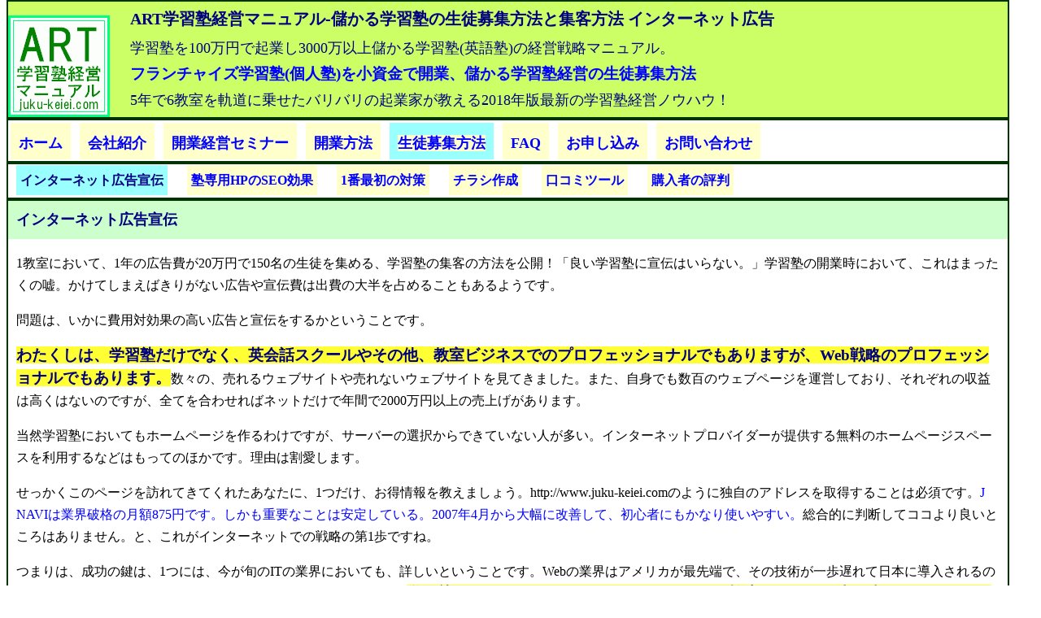

--- FILE ---
content_type: text/html; charset=Shift_JIS
request_url: https://www.juku-keiei.com/boshu/koukoku.html
body_size: 7552
content:
<?xml version="1.0" encoding="Shift_JIS"?>
<!DOCTYPE html PUBLIC "-//W3C//DTD XHTML 1.0 Strict//EN" "http://www.w3.org/TR/xhtml1/DTD/xhtml1-strict.dtd">
<html xmlns="http://www.w3.org/1999/xhtml" lang="ja" xml:lang="ja">
<head>
<meta http-equiv="Content-type" content="text/html; charset=Shift_JIS" />
<title>ART学習塾経営マニュアル-儲かる学習塾の生徒募集方法と集客方法 インターネット広告</title>
<meta name="description" content="ART学習塾経営マニュアル-儲かる学習塾の生徒募集方法と集客方法 インターネット広告" />
<meta name="keywords" content="インターネット,広告,学習塾,塾,経営,小資金,開業,儲かる,生徒,募集,方法,マニュアル" />
<link rel="stylesheet" type="text/css" href="../css/screen.css" />
</head>
<body>

<div class="header">
<h1>ART学習塾経営マニュアル-儲かる学習塾の生徒募集方法と集客方法 インターネット広告</h1>
<p>学習塾を100万円で起業し3000万以上儲かる学習塾(英語塾)の経営戦略マニュアル。</p>
<h2><a href="https://www.juku-keiei.com/">フランチャイズ学習塾(個人塾)を小資金で開業、儲かる学習塾経営の生徒募集方法</a></h2>
<p>5年で6教室を軌道に乗せたバリバリの起業家が教える2018年版最新の学習塾経営ノウハウ！</p>
<a href="http://www.juku-keiei.com"><img src="../pic/logo.gif" width="125" height="125" alt="ART学習塾経営マニュアル" /></a>
</div>

<div class="globalnavigation">
<ul>
<li><a href="../index.html">ホーム</a></li>
<li><a href="../aboutus/index.html">会社紹介</a></li>
<li><a href="../seminar/index.html">開業経営セミナー</a></li>
<li><a href="../kaigyou/index.html">開業方法</a></li>
<li class="visiting"><a href="./index.html">生徒募集方法</a></li>
<li><a href="../faq/index.html">FAQ</a></li>
<li><a href="../moushikomi/index.html">お申し込み</a></li>
<li><a href="../otoiawase/index.html">お問い合わせ</a></li>
</ul>
</div>

<div class="navigation">
<ul>
<li class="visiting">インターネット広告宣伝</li>
<li><a href="./seo.html">塾専用HPのSEO効果</a></li>
<li><a href="./robots.html">1番最初の対策</a></li>
<li><a href="./chirashi.html">チラシ作成</a></li>
<li><a href="./kuchikomi.html">口コミツール</a></li>
<li><a href="./hyouban.html">購入者の評判</a></li>
</ul>
</div>

<div class="contents">

<h3>インターネット広告宣伝</h3>
<p>
1教室において、1年の広告費が20万円で150名の生徒を集める、学習塾の集客の方法を公開！「良い学習塾に宣伝はいらない。」学習塾の開業時において、これはまったくの嘘。かけてしまえばきりがない広告や宣伝費は出費の大半を占めることもあるようです。
</p>
<p>
問題は、いかに費用対効果の高い広告と宣伝をするかということです。
</p>
<p>
<strong>わたくしは、学習塾だけでなく、英会話スクールやその他、教室ビジネスでのプロフェッショナルでもありますが、Web戦略のプロフェッショナルでもあります。</strong>数々の、売れるウェブサイトや売れないウェブサイトを見てきました。また、自身でも数百のウェブページを運営しており、それぞれの収益は高くはないのですが、全てを合わせればネットだけで年間で2000万円以上の売上げがあります。
</p>
<p>
当然学習塾においてもホームページを作るわけですが、サーバーの選択からできていない人が多い。インターネットプロバイダーが提供する無料のホームページスペースを利用するなどはもってのほかです。理由は割愛します。
</p>
<p>
せっかくこのページを訪れてきてくれたあなたに、1つだけ、お得情報を教えましょう。http://www.juku-keiei.comのように独自のアドレスを取得することは必須です。<a href=http://www.j-navi.com/cgi-local/affiliate.pl?site_id="AP20031218211255" target="_blank">J NAVIは業界破格の月額875円です。しかも重要なことは安定している。2007年4月から大幅に改善して、初心者にもかなり使いやすい。</a>総合的に判断してココより良いところはありません。と、これがインターネットでの戦略の第1歩ですね。
</p>
<p>
つまりは、成功の鍵は、1つには、今が旬のITの業界においても、詳しいということです。Webの業界はアメリカが最先端で、その技術が一歩遅れて日本に導入されるのです。私は、米大を卒業したということもあり英語が出来るので、<strong>学習塾のホームページをYahooやGoogleなどの検索エンジンで上位表示させるための最先端の技術をいち早く取り入れることができます。</strong>
</p>
<p>
最近の集客ノウハウ本は、こんなことばかり書いています。例えば、
</p>
<ul>
<li>チラシは撒くな</li>
<li>生徒紹介者にプレゼントをあげると言ってつるな</li>
<li>名簿業者から名簿を買うな</li>
<li>ダイレクトメールを送るな</li>
</ul>
<p>
それで、じゃぁどうすればいいかというと、「ホームページを作って集客をするように」ぐらいの、ノウハウでもなんでもないものを○万円で売っています。しかし、そこから先へ深入りができていないものが多いですね。それはそうでしょう、究極を言えば、この<strong>Web戦略は英語が出来ないと同業者の1つ上を行くことができない</strong>から。そして、1つ上を行くことができた経営者が勝つのです。
</p>
<p>
確かに、トレンドはITですが、アナログ集客方法をもっと効率よく活用する方法があることも気がついていないIT妄信の似非アドバイザーが書いた本を真に受けてはビジネスは衰退です。チラシやその他の集客戦術だってやり方次第ではうまくいきます。
</p>
<p>
私は、学習塾(英語教室)のホームページを作るプロ中のプロであります。SEOだけでなくSEMにたけた技術で、作成したホームページは毎月1つの教室で15人以上の集客を続けています。さらに、依頼を受けて作成したホームページは全部成功しています。
</p>
<p>
当マニュアルでは、そのホームページ作成ノウハウについても完全網羅してあります。
</p>
<p>
なるほど、「ホームページがいいんだな、作成業者に頼もう！」などの早合点はやめてください。業者の思う壺です。確かにもしかしたら見栄えの良いホームページができることでしょう。しかし、作成業者はホームページの作成ができても、そもそも学習塾が成功をするのに必要なホームページの作り方を知りません。何十万円も作成費用を払ってしかも月々のメンテナンスの代金もふんだんに持っていかれて集客ゼロということがほとんどです。ゼロなら良いほうで、ホームページの出来が悪いと悪いイメージを垂れ流して宣伝しているものと同じで逆効果を生み出し生徒を減らしてしまう事だってありえます。
</p>
<p>
つまり、<strong>ホームページ作成業者が知らない、学習塾(英語教室)が成功するホームページの作り方を知らなければならない</strong>のです。学習塾での集客は商品を販売するものとは違いますから、通常の商用のホームページの作り方とは全然異なる作り方をしなければなりません。
</p>
<p>
<strong>当マニュアルには、毎月15人以上の集客を続けるホームページの作成方法について、初心者にも分かりやすく詳しく説明してあります。</strong>
</p>
<p>
ホームページ作成のプロになるわけではないので、プロとしてホームページ作成を行う予定の人には向きません。また、初心者丸出しの趣味のページの延長のようなホームページビルダーのレベルを期待する人向きのものでもありません。
</p>
<p>
<strong>学習塾開業希望者が低コストで、すばやく自分自身のサイトを立ち上げて集客をものにして「儲ける」ためのノウハウが盛り込まれています。</strong>
</p>
<p>

</p>
</div>

<div class="topicpath">
<h4>現在地は、</h4>
<p>
<a href="../index.html">トップページ</a>
&nbsp;&gt;&nbsp;<a href="./index.html">生徒募集方法</a>
&nbsp;&gt;&nbsp;インターネット広告宣伝
</p>
<p>
<a class="sitemap" href="../sitemap.html">サイトマップ</a>
</p>
</div>

<div class="footer">
<h3><a href="https://www.juku-keiei.com/">ART学習塾経営マニュアル-小資金で開業、儲かる学習塾経営の生徒募集方法</a></h3>
<address>
ART学習塾経営マニュアル 〒223-0053神奈川県横浜市港北区綱島西1-6-15-3<br />
Tel/Fax 045-542-9961 https://www.juku-keiei.com/ art@juku-keiei.com
</address>
<p class="copyright">
Copyright &copy; since 2007 Toru Matsuura All Rights Reserved.
</p>
</div>

<div class="validation">
<p>
<img src="https://www.w3.org/Icons/valid-xhtml10" alt="Valid XHTML 1.0 Strict" height="31" width="88" />

</p>

<p>
<img src="https://jigsaw.w3.org/css-validator/images/vcss" alt="Valid CSS!" height="31" width="88" />

</p>

<p>
<img src="../pic/valid-css1.png" height="31" width="88" alt="Valid CSS1 by W3C CSS Validator" />
</p>

<p>
<img src="../pic/valid-css2.png" height="31" width="88" alt="Valid CSS2, 2.1, and 3 by W3C CSS Validator" />
</p>
</div>

</body>
</html>

--- FILE ---
content_type: text/css
request_url: https://www.juku-keiei.com/css/screen.css
body_size: 12020
content:
@import url("fineprint.css") print;

/* -------------------------------------------------
当CSSは、http://jigsaw.w3.org/css-validator/において、
「この文書は正当なCSSとして検証できました！」
との結果を頂きました。
All rights reserved. Toru Matsuura
経営コンサルタント　https://www.eikaiwa-fc.com/
-------------------------------------------------- */

/*当cssはスクリーン表示(screen.css)。印刷表示(fineprint.css)は違うCSSを読む設定。*/

/*スクリーン表示のCSS設定*/
@media screen, tv, tty, projection {

/*bodyの設定*/
body { margin-top: 0px; margin-bottom: 0px; border: solid 0px #003300; width: 98%; }

/*body以下は以下のdivから成り立っていて、各divの表示位置と背景色を設定している。float leftで%合わせて左上から詰めて行く感じ*/
/*menuとcontentsの右端がFireFoxでそろわないが、pxと%の都合上、やむを得ない。*/
div.header { border: solid 2px #003300; float: left; width: 98%;  background-color: #ccff66; color: navy ; 
margin: 0px 0px 0px 0px; padding: 0px 0px 0px 0px;  }

div.globalnavigation { border: solid 2px #003300; float: left; width: 98%; font-size: 115% ; font-weight: bold ; 
margin: 0px 0px 0px 0px; padding: 15px 0px 10px 0px;  }

div.navigation { border: solid 2px #003300; float: left; width: 98%; font-size: 100% ; font-weight: bold ; 
margin: 0px 0px 0px 0px; padding: 10px 0px 10px 0px; }

div.menu { border: solid 2px #003300;  float: left; width: 74%; 
margin: 0px 0px 0px 0px; padding: 15px 0px 10px 0px; }

div.contents { border: solid 2px #003300; float: left; width: 98%; line-height: 170%; 
margin: 0px 0px 0px 0px; padding: 0px 0px 0px 0px; }

div.subcontents { border: solid 0px #003300; float: left; width: 49%; 
margin: 0px 0px 0px 0px; padding: 0px 0px 0px 0px; }

div.topicpath { border: solid 2px #003300; float: left; width: 98%; text-align: center ; 
margin: 20px 0px 0px 0px; padding: 20px 0px 0px 0px; }

div.footer { border: solid 2px #003300; float: left; width: 98%; text-align: center ; background-color: #ccff66; color: navy ; 
margin: 20px 0px 5px 0px; padding: 10px 0px 0px 0px; }

div.validation { border: solid 0px #003300; float: left; width: 98%; ; 
margin: 0px 0px 0px 0px; padding: 0px 0px 0px 0px; }

/*bodyの設定終了*/


/*headerの設定開始(header内部のh1とh2とpとimgの表示位置を指定している)*/

/*headerの中のh1の設定*/
div.header h1 { background-color:#ccff66 ; color: navy; font-size: 125%; 
margin: 3px 0px 2px 130px; padding: 5px 0px 5px 20px; }

/*headerの中のh2の設定*/
div.header h2 { background-color:#ccff66 ; color: navy; font-size: 120%; 
margin: 3px 0px 2px 130px; padding: 2px 0px 2px 20px; }

/*headerの中のpの設定*/
div.header p { background-color:#ccff66 ; color: navy; font-size: 110%; 
margin: 3px 0px 2px 130px; padding: 2px 0px 2px 20px; }

/*headerの中のimgの設定*/
div.header img { float: left ; position: relative; top: -120px; left: 0px; margin: 0px 0px -120px 0px; padding: 0px 0px 0px 0px; }

/*div.header img { position: relative; top: -135px; left: 0px; margin: 0px 0px -130px 0px; padding: 0px 0px 0px 0px; }*/

/*headerの設定終了*/



/*globalnavigationの設定開始*/

/*globalnavigationのh3のスタイルを以下のように設定*/

/*globalnavigationのulのスタイルを以下のように設定*/
div.globalnavigation ul { list-style: inside; margin: 0px; padding: 0px; }

/*globalnavigationのliのスタイルを以下のように設定*/
div.globalnavigation li { list-style: inside; display: inline ; background-color: #FFFFCC; color: navy ; 
margin: 3px 3px 3px 3px; padding: 15px 10px 10px 10px; }

/*globalnavigationの設定終了*/



/*navigationの設定開始*/

/*navigationのh3のスタイルを以下のように設定*/

/*navigationのulのスタイルを以下のように設定*/
div.navigation ul { list-style: inside; margin: 0px; padding: 0px; }

/*navigationのliのスタイルを以下のように設定*/
div.navigation li { list-style: inside; display: inline ; background-color: #FFFFCC; color: navy ; 
margin: 10px 10px 10px 10px; padding: 10px 5px 10px 5px; }

/*navigationのulの中のulのliのスタイル(menuをnavigationに入れる場合)を以下のように設定*/
div.navigation ul ul li{ list-style: inside; background-color: #FFcccc; color: navy ; 
margin: 2px 10px 2px 10px; padding: 2px 2px 2px 2px; }

/*navigationの設定終了*/



/*menuの設定開始*/

/*menuのh3のスタイルを以下のように設定*/

/*menuのulのスタイルを以下のように設定*/
div.menu ul { list-style: inside; margin: 0px; padding: 0px; }

/*menuのliのスタイルを以下のように設定*/
div.menu li { list-style: inside; display: inline; background-color: #FFFFCC; color: navy ; 
margin: 3px 3px 3px 3px; padding: 15px 10px 10px 10px; }

/*menuの設定終了*/



/*contentsの設定開始(contentsは「contents」か「contentsとsubcontents」を1つのdivでまとめる。)*/

/*contentsのh3のスタイルを以下のように設定*/
div.contents h3 { color: navy; background-color: #ccffcc; font-size: 115%; margin: 0px ; padding: 10px 10px 10px 10px; }

/*contentsのh4のスタイルを以下のように設定*/
div.contents h4 { color: navy; background-color: #ccffcc; font-size: 110%; padding: 2px ; margin: 2px ; }

/*contentsのstrongのスタイルを以下のように設定*/
div.contents strong { color: navy; background-color: #ffff33; font-size: 120%; }

/*contentsのemのスタイルを以下のように設定*/
div.contents em { color: navy; background-color: #ffff33; font-size: 120%; }

/*contentsのpのスタイルを以下のように設定*/
div.contents p { padding: 0px 10px 0px 10px; }

/*contentsのimgのスタイルを以下のように設定*/
div.contents img { padding: 0px 10px 0px 10px; }

/*contentsのimgの位置のスタイルを以下のように設定*/
div.contents img.leftside { float: left;  }
div.contents img.rightside { float: right;  }

/*contentsのulの位置のスタイルを以下のように設定*/
div.contents ul li { padding: 0px 10px 0px 10px; }
div.contents ul li ul li { background-color: #ffffcc; list-style-type: none; }

/*contentsの設定終了*/



/*subcontentsの設定開始*/

/*subcontentsのスタイルを以下のように設定(コンテンツを2分割にしたい時に使う)*/

/*subcontentsのh3のスタイルを以下のように設定*/
div.subcontents h3 { color: navy; background-color: #ccff66; font-size: 115%; margin: 0px ; padding: 10px 10px 10px 10px; }

/*subcontentsのh4のスタイルを以下のように設定*/
div.subcontents h4 { color: navy; background-color: #ccffcc; font-size: 110%; padding: 2px ; margin: 2px ; }

/*subcontentsのstrongのスタイルを以下のように設定*/
div.subcontents strong { color: navy; background-color: #ffff33; font-size: 120%; }

/*subcontentsのemのスタイルを以下のように設定*/
div.subcontents em { color: navy; background-color: #ffff33; font-size: 120%; }

/*subcontentsのpのスタイルを以下のように設定*/
div.subcontents p { padding: 0px 10px 0px 10px ;}

/*subcontentsのpのスタイルを以下のように設定*/
div.subcontents img { padding: 0px 10px 0px 10px ;}

/*subcontentsのimgの位置のスタイルを以下のように設定*/
div.subcontents img.leftside { float: left;  }
div.subcontents img.rightside { float: right;  }

/*subcontentsの設定終了*/



/*topicpathの設定開始*/

/*topicpathのh4のスタイルを以下のように設定(現在地がh4でピックパスのリストがp。1列にするためにインライン要素に設定)*/
div.topicpath h4{ display: inline ; }

/*topicpathのpのスタイルを以下のように設定*/
div.topicpath p { display: inline ; }

/*topicpathのsitemapへのリンクの位置を以下のように設定*/
div.topicpath p a.sitemap { display: inline ; float: right; padding: 0px 10px 10px 0px ; }

/*topicpathの設定終了*/



/*footerの設定開始*/

/*footerのh3のスタイルを以下のように設定*/
div.footer h3 { font-size: 100% ; }

/*footerのaddressのスタイルを以下のように設定*/

/*footerのpのスタイルを以下のように設定*/
div.footer p { margin: 0px; }

/*footerの設定終了*/



/*validationの設定開始(pを1列にするためにインライン要素に設定)*/

/*validationのpのスタイルを以下のように設定*/
div.validation p { display: inline ;  }

/*validationの設定終了*/


/*aの設定*/

/*headerのリンクの設定*/
div.header a:hover { background-color: #99ffff; color: blue; text-decoration:none; }
div.header a:link { background-color: #ccff66; color: blue; text-decoration:none; }
div.header a:visited { background-color: #ccff66; color: purple; text-decoration:none; }
div.header a:active { background-color: #ccff66; color: green; text-decoration:none; }
div.header a { text-decoration:none; }
a img { text-decoration:none; border: 0px ;}

/*globalnavigationのリンクの設定*/
div.globalnavigation a:hover { background-color: #99ffff; color: blue; text-decoration:none; }
div.globalnavigation a:link { background-color: #ffffcc; color: blue; text-decoration:none; }
div.globalnavigation a:visited { background-color: #ffffcc; color: purple; text-decoration:none; }
div.globalnavigation a:active { background-color: #ffffcc; color: green; text-decoration:none; }
div.globalnavigation a { text-decoration:none; }
a img { text-decoration:none; border: 0px ;}

/*navigationのリンクの設定*/
div.navigation a:hover { background-color: #99ffff; color: blue; text-decoration:none; }
div.navigation a:link { background-color: #ffffcc; color: blue; text-decoration:none; }
div.navigation a:visited { background-color: #ffffcc; color: purple; text-decoration:none; }
div.navigation a:active { background-color: #ffffcc; color: green; text-decoration:none; }
div.navigation a { text-decoration:none; }
a img { text-decoration:none; border: 0px ;}

/*menuのリンクの設定*/
div.menu a:hover { background-color: #99ffff; color: blue; text-decoration:none; }
div.menu a:link { background-color: #ffffcc; color: blue; text-decoration:none; }
div.menu a:visited { background-color: #ffffcc; color: purple; text-decoration:none; }
div.menu a:active { background-color: #ffffcc; color: green; text-decoration:none; }
div.menu a { text-decoration:none; }
a img { text-decoration:none; border: 0px ;}

/*contentsのリンクの設定*/
div.contents a:hover { background-color: #99ffff; color: blue; text-decoration:none; }
div.contents a:link { background-color: #ffffff; color: blue; text-decoration:none; }
div.contents a:visited { background-color: #ffffff; color: purple; text-decoration:none; }
div.contents a:active { background-color: #ffffff; color: green; text-decoration:none; }
div.contents a { text-decoration:none; }
div.contents a img { text-decoration:none; border: 0px ;}

/*subcontentsのリンクの設定*/
div.subcontents a:hover { background-color: #99ffff; color: blue; text-decoration:none; }
div.subcontents a:link { background-color: #ffffff; color: blue; text-decoration:none; }
div.subcontents a:visited { background-color: #ffffff; color: purple; text-decoration:none; }
div.subcontents a:active { background-color: #ffffff; color: green; text-decoration:none; }
div.subcontents a { text-decoration:none; }
div.subcontents a img { text-decoration:none; border: 0px ;}

/*topicpathのリンクの設定*/
div.topicpath a:hover { background-color: #99ffff; color: blue; text-decoration:none; }
div.topicpath a:link { background-color: #ffffff; color: blue; text-decoration:none; }
div.topicpath a:visited { background-color: #ffffff; color: purple; text-decoration:none; }
div.topicpath a:active { background-color: #ffffff; color: green; text-decoration:none; }
div.topicpath a { text-decoration:none; }
div.topicpath a img { text-decoration:none; border: 0px ;}

/*footerのリンクの設定*/
div.footer a:hover { background-color: #99ffff; color: blue; text-decoration:none; }
div.footer a:link { background-color: #ccff66; color: blue; text-decoration:none; }
div.footer a:visited { background-color: #ccff66; color: purple; text-decoration:none; }
div.footer a:active { background-color: #ccff66; color: green; text-decoration:none; }
div.footer a { text-decoration:none; }
div.footer a img { text-decoration:none; border: 0px ;}

div.validation a:hover { background-color: #99ffff; color: blue; text-decoration:none; }
div.validation a:link { background-color: #ffffff; color: blue; text-decoration:none; }
div.validation a:visited { background-color: #ffffff; color: purple; text-decoration:none; }
div.validation a:active { background-color: #ffffff; color: green; text-decoration:none; }
div.validation a { text-decoration:none; }
div.validation a img { text-decoration:none; border: 0px ;}

/*訪問中のページのリンクの背景色の設定*/
ul li.visiting { background-color: #99ffff ; color: navy ; }

}



--- FILE ---
content_type: text/css
request_url: https://www.juku-keiei.com/css/fineprint.css
body_size: 7097
content:
@page { margin: 5mm; }
/*印刷の上下左右の余白は5ミリ*/

/* -------------------------------------------------
当CSSは、http://jigsaw.w3.org/css-validator/において、
「この文書は正当なCSSとして検証できました！」
との結果を頂きました。
All rights reserved. Toru Matsuura
経営コンサルタント　https://www.eikaiwa-fc.com/
-------------------------------------------------- */

/*当cssは印刷表示(fineprint.css)でnavigationのlistをinlineにしたり、paddingを0pxにしたり、page-breakを設けたり、h1などの文字のサイズを小さくしたり、広い印刷幅を確保できる設定にしてある。*/

@media print {  

/*bodyの設定*/
body { margin-top: 0px; margin-bottom: 0px; border: solid 0px #ff9999; width: 98%; }

/*body以下は以下のdivから成り立っていて、各divの表示位置と背景色を設定している。float leftで%合わせて左上から詰めて行く感じ*/
/*menuとcontentsの右端がFireFoxでそろわないが、pxと%の都合上、やむを得ない。*/
div.header { border: solid 2px #ff9999; float: left; width: 98%;  background-color: #ff9966; color: navy ; 
margin: 0px 0px 0px 0px; padding: 0px 0px 0px 0px;  }

div.globalnavigation { border: solid 2px #ff9999; float: left; width: 98%; font-size: 100% ; font-weight: bold ; 
margin: 0px 0px 0px 0px; padding: 0px 0px 0px 0px;  }

div.navigation { border: solid 2px #ff9999; float: left; width: 98%; font-size: 100% ; font-weight: bold ; 
margin: 0px 0px 0px 0px; padding: 0px 0px 0px 0px; }

div.menu { border: solid 2px #ff9999;  float: left; width: 98%; 
margin: 0px 0px 0px 0px; padding: 0px 0px 0px 0px; }

div.contents { border: solid 2px #ff9999; float: left; width: 98%; line-height: 170%; 
margin: 0px 0px 0px 0px; padding: 0px 0px 0px 0px; }

div.subcontents { border: solid 0px #ff9999; float: left; width: 49%; 
margin: 0px 0px 0px 0px; padding: 0px 0px 0px 0px; }

div.topicpath { border: solid 2px #ff9999; float: left; width: 98%; text-align: center ; 
margin: 20px 0px 0px 0px; padding: 20px 0px 0px 0px; }

div.footer { border: solid 2px #ff9999; float: left; width: 98%; text-align: center ; background-color: #ff9966; color: navy ; 
margin: 20px 0px 5px 0px; padding: 10px 0px 0px 0px; }

div.validation { border: solid 0px #ff9999; float: left; width: 98%; ; 
margin: 0px 0px 0px 0px; padding: 0px 0px 0px 0px; }

/*bodyの設定終了*/


/*headerの設定開始(header内部のh1とh2とpとimgの表示位置を指定している)*/

/*headerの中のh1の設定*/
div.header h1 { background-color:#ff9966 ; color: navy; font-size: 100%; 
margin: 3px 0px 2px 130px; padding: 5px 0px 5px 20px; }

/*headerの中のh2の設定*/
div.header h2 { background-color:#ff9966 ; color: navy; font-size: 100%; 
margin: 3px 0px 2px 130px; padding: 2px 0px 2px 20px; }

/*headerの中のpの設定*/
div.header p { background-color:#ff9966 ; color: navy; font-size: 100%; 
margin: 3px 0px 2px 130px; padding: 2px 0px 2px 20px; }

/*headerの中のimgの設定*/
div.header img { float: left ; position: relative; top: -120px; left: 0px; margin: 0px 0px -120px 0px; padding: 0px 0px 0px 0px; }

/*div.header img { position: relative; top: -135px; left: 0px; margin: 0px 0px -130px 0px; padding: 0px 0px 0px 0px; }*/

/*headerの設定終了*/



/*globalnavigationの設定開始*/

/*globalnavigationのh3のスタイルを以下のように設定*/

/*globalnavigationのulのスタイルを以下のように設定*/
div.globalnavigation ul { list-style: inside; margin: 0px; padding: 0px; }

/*globalnavigationのliのスタイルを以下のように設定*/
div.globalnavigation li { list-style: inside; display: inline; background-color: #FFFFCC; color: navy; 
margin: 2px 2px 2px 2px; padding: 2px 2px 2px 2px; }

/*globalnavigationの設定終了*/



/*navigationの設定開始*/

/*navigationのh3のスタイルを以下のように設定*/

/*navigationのulのスタイルを以下のように設定*/
div.navigation ul { list-style: inside; margin: 0px; padding: 0px; }

/*navigationのliのスタイルを以下のように設定*/
div.navigation li { list-style: inside; display: inline; background-color: #FFFFCC; color: navy; 
margin: 2px 2px 2px 2px; padding: 2px 2px 2px 2px; }

/*navigationのulの中のulのliのスタイル(menuをnavigationに入れる場合)を以下のように設定*/
div.navigation ul ul li{ list-style: inside; background-color: #FFcccc; color: navy; 
margin: 2px 10px 2px 10px; padding: 2px 2px 2px 2px; }

/*navigationの設定終了*/



/*menuの設定開始*/

/*menuのh3のスタイルを以下のように設定*/

/*menuのulのスタイルを以下のように設定*/
div.menu ul { list-style: inside; margin: 0px; padding: 0px; }

/*menuのliのスタイルを以下のように設定*/
div.menu li { list-style: inside; display: inline; background-color: #FFFFCC; color: navy ; 
margin: 2px 2px 2px 2px; padding: 2px 2px 2px 2px; }

/*menuの設定終了*/



/*contentsの設定開始(contentsは「contents」か「contentsとsubcontents」を1つのdivでまとめる。)*/

/*contentsのh3のスタイルを以下のように設定*/
div.contents h3 { color: navy; background-color: #ff9966; font-size: 115%; margin: 0px ; padding: 10px 10px 10px 10px; }

/*contentsのh4のスタイルを以下のように設定*/
div.contents h4 { color: navy; background-color: #ffcc99; font-size: 110%; padding: 2px ; margin: 2px ; }

/*contentsのstrongのスタイルを以下のように設定*/
div.contents strong { color: navy; background-color: #ffff33; font-size: 120%; }

/*contentsのemのスタイルを以下のように設定*/
div.contents em { color: navy; background-color: #ffff33; font-size: 120%; }

/*contentsのpのスタイルを以下のように設定*/
div.contents p { padding: 0px 10px 0px 10px ; }

/*contentsの設定終了*/



/*subcontentsの設定開始*/

/*subcontentsのスタイルを以下のように設定(コンテンツを2分割にしたい時に使う)*/

/*subcontentsのh3のスタイルを以下のように設定*/
div.subcontents h3 { color: navy; background-color: #ff9966; font-size: 115%; margin: 0px ; padding: 10px 10px 10px 10px; }

/*subcontentsのh4のスタイルを以下のように設定*/
div.subcontents h4 { color: navy; background-color: #ffcc99; font-size: 110%; padding: 2px ; margin: 2px ; }

/*subcontentsのstrongのスタイルを以下のように設定*/
div.subcontents strong { color: navy; background-color: #ffff33; font-size: 120%; }

/*subcontentsのemのスタイルを以下のように設定*/
div.subcontents em { color: navy; background-color: #ffff33; font-size: 120%; }

/*subcontentsのpのスタイルを以下のように設定*/
div.subcontents p { padding: 0px 10px 0px 10px ; }

/*subcontentsのpのスタイルを以下のように設定*/
div.subcontents img { margin: 10px ;}

/*subcontentsの設定終了*/



/*topicpathの設定開始*/

/*topicpathのh4のスタイルを以下のように設定(現在地がh4でピックパスのリストがp。1列にするためにインライン要素に設定)*/
div.topicpath h4{ display: inline ; }

/*topicpathのpのスタイルを以下のように設定*/
div.topicpath p { display: inline ; }

/*topicpathのsitemapへのリンクの位置を以下のように設定*/
div.topicpath p a.sitemap { display: inline ; float: right; padding: 0px 10px 10px 0px ; }

/*topicpathの設定終了*/



/*footerの設定開始*/

/*footerのh3のスタイルを以下のように設定*/
div.footer h3 { font-size: 100% ; }

/*footerのaddressのスタイルを以下のように設定*/

/*footerの設定終了*/



/*validationの設定開始(pを1列にするためにインライン要素に設定)*/

/*validationのpのスタイルを以下のように設定*/
div.validation p { display: inline ;  }

/*validationの設定終了*/

/*訪問中のページのリンクの背景色の設定*/
ul li.visiting { background-color: #99ffff ; color: navy ; }

}